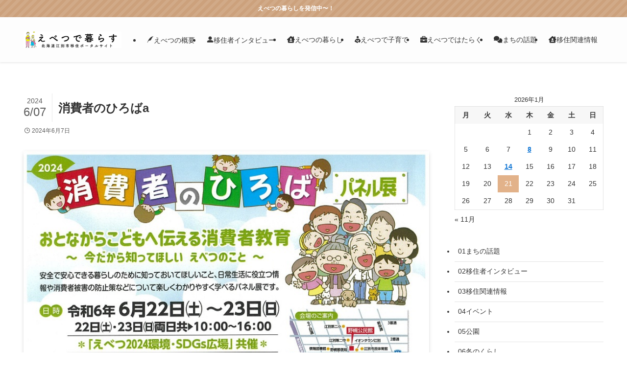

--- FILE ---
content_type: text/html; charset=UTF-8
request_url: https://ebetsu-sumikae.info/archives/8119/%E6%B6%88%E8%B2%BB%E8%80%85%E3%81%AE%E3%81%B2%E3%82%8D%E3%81%B0a
body_size: 14750
content:
<!DOCTYPE html>
<html dir="ltr" lang="ja" prefix="og: https://ogp.me/ns#" data-loaded="false" data-scrolled="false" data-spmenu="closed">

<head>
    <meta charset="utf-8">
    <meta name="format-detection" content="telephone=no">
    <meta http-equiv="X-UA-Compatible" content="IE=edge">
    <meta name="viewport" content="width=device-width, viewport-fit=cover">
    <title>消費者のひろばa | えべつで暮らす</title>

		<!-- All in One SEO 4.9.3 - aioseo.com -->
	<meta name="robots" content="max-image-preview:large" />
	<meta name="author" content="江別シティプロモート＆協力隊"/>
	<link rel="canonical" href="https://ebetsu-sumikae.info/archives/8119/%e6%b6%88%e8%b2%bb%e8%80%85%e3%81%ae%e3%81%b2%e3%82%8d%e3%81%b0a" />
	<meta name="generator" content="All in One SEO (AIOSEO) 4.9.3" />
		<meta property="og:locale" content="ja_JP" />
		<meta property="og:site_name" content="えべつで暮らす |" />
		<meta property="og:type" content="article" />
		<meta property="og:title" content="消費者のひろばa | えべつで暮らす" />
		<meta property="og:url" content="https://ebetsu-sumikae.info/archives/8119/%e6%b6%88%e8%b2%bb%e8%80%85%e3%81%ae%e3%81%b2%e3%82%8d%e3%81%b0a" />
		<meta property="article:published_time" content="2024-06-07T06:22:20+00:00" />
		<meta property="article:modified_time" content="2024-06-07T06:22:20+00:00" />
		<meta name="twitter:card" content="summary_large_image" />
		<meta name="twitter:title" content="消費者のひろばa | えべつで暮らす" />
		<script type="application/ld+json" class="aioseo-schema">
			{"@context":"https:\/\/schema.org","@graph":[{"@type":"BreadcrumbList","@id":"https:\/\/ebetsu-sumikae.info\/archives\/8119\/%e6%b6%88%e8%b2%bb%e8%80%85%e3%81%ae%e3%81%b2%e3%82%8d%e3%81%b0a#breadcrumblist","itemListElement":[{"@type":"ListItem","@id":"https:\/\/ebetsu-sumikae.info#listItem","position":1,"name":"\u30db\u30fc\u30e0","item":"https:\/\/ebetsu-sumikae.info","nextItem":{"@type":"ListItem","@id":"https:\/\/ebetsu-sumikae.info\/archives\/8119\/%e6%b6%88%e8%b2%bb%e8%80%85%e3%81%ae%e3%81%b2%e3%82%8d%e3%81%b0a#listItem","name":"\u6d88\u8cbb\u8005\u306e\u3072\u308d\u3070a"}},{"@type":"ListItem","@id":"https:\/\/ebetsu-sumikae.info\/archives\/8119\/%e6%b6%88%e8%b2%bb%e8%80%85%e3%81%ae%e3%81%b2%e3%82%8d%e3%81%b0a#listItem","position":2,"name":"\u6d88\u8cbb\u8005\u306e\u3072\u308d\u3070a","previousItem":{"@type":"ListItem","@id":"https:\/\/ebetsu-sumikae.info#listItem","name":"\u30db\u30fc\u30e0"}}]},{"@type":"ItemPage","@id":"https:\/\/ebetsu-sumikae.info\/archives\/8119\/%e6%b6%88%e8%b2%bb%e8%80%85%e3%81%ae%e3%81%b2%e3%82%8d%e3%81%b0a#itempage","url":"https:\/\/ebetsu-sumikae.info\/archives\/8119\/%e6%b6%88%e8%b2%bb%e8%80%85%e3%81%ae%e3%81%b2%e3%82%8d%e3%81%b0a","name":"\u6d88\u8cbb\u8005\u306e\u3072\u308d\u3070a | \u3048\u3079\u3064\u3067\u66ae\u3089\u3059","inLanguage":"ja","isPartOf":{"@id":"https:\/\/ebetsu-sumikae.info\/#website"},"breadcrumb":{"@id":"https:\/\/ebetsu-sumikae.info\/archives\/8119\/%e6%b6%88%e8%b2%bb%e8%80%85%e3%81%ae%e3%81%b2%e3%82%8d%e3%81%b0a#breadcrumblist"},"author":{"@id":"https:\/\/ebetsu-sumikae.info\/archives\/author\/admin#author"},"creator":{"@id":"https:\/\/ebetsu-sumikae.info\/archives\/author\/admin#author"},"datePublished":"2024-06-07T15:22:20+09:00","dateModified":"2024-06-07T15:22:20+09:00"},{"@type":"Organization","@id":"https:\/\/ebetsu-sumikae.info\/#organization","name":"\u3048\u3079\u3064\u3067\u66ae\u3089\u3059","url":"https:\/\/ebetsu-sumikae.info\/"},{"@type":"Person","@id":"https:\/\/ebetsu-sumikae.info\/archives\/author\/admin#author","url":"https:\/\/ebetsu-sumikae.info\/archives\/author\/admin","name":"\u6c5f\u5225\u30b7\u30c6\u30a3\u30d7\u30ed\u30e2\u30fc\u30c8\uff06\u5354\u529b\u968a","image":{"@type":"ImageObject","@id":"https:\/\/ebetsu-sumikae.info\/archives\/8119\/%e6%b6%88%e8%b2%bb%e8%80%85%e3%81%ae%e3%81%b2%e3%82%8d%e3%81%b0a#authorImage","url":"https:\/\/ebetsu-sumikae.info\/wp-content\/uploads\/2022\/11\/647B837D-37C2-4BC7-A049-40351E51B95F-150x150.png","width":96,"height":96,"caption":"\u6c5f\u5225\u30b7\u30c6\u30a3\u30d7\u30ed\u30e2\u30fc\u30c8\uff06\u5354\u529b\u968a"}},{"@type":"WebSite","@id":"https:\/\/ebetsu-sumikae.info\/#website","url":"https:\/\/ebetsu-sumikae.info\/","name":"Let\u2018s SUMIKAE","inLanguage":"ja","publisher":{"@id":"https:\/\/ebetsu-sumikae.info\/#organization"}}]}
		</script>
		<!-- All in One SEO -->

<link rel='dns-prefetch' href='//cdn.jsdelivr.net' />
<link rel='dns-prefetch' href='//www.googletagmanager.com' />
<link rel="alternate" type="application/rss+xml" title="えべつで暮らす &raquo; フィード" href="https://ebetsu-sumikae.info/feed" />
<link rel="alternate" type="application/rss+xml" title="えべつで暮らす &raquo; コメントフィード" href="https://ebetsu-sumikae.info/comments/feed" />
<link rel='stylesheet' id='sbi_styles-css' href='https://ebetsu-sumikae.info/wp-content/plugins/instagram-feed/css/sbi-styles.min.css?ver=6.6.1' type='text/css' media='all' />
<link rel='stylesheet' id='font-awesome-all-css' href='https://ebetsu-sumikae.info/wp-content/themes/swell/assets/font-awesome/v6/css/all.min.css?ver=2.12.0' type='text/css' media='all' />
<link rel='stylesheet' id='wp-block-library-css' href='https://ebetsu-sumikae.info/wp-includes/css/dist/block-library/style.min.css?ver=6.6.4' type='text/css' media='all' />
<link rel='stylesheet' id='swell-icons-css' href='https://ebetsu-sumikae.info/wp-content/themes/swell/build/css/swell-icons.css?ver=2.12.0' type='text/css' media='all' />
<link rel='stylesheet' id='main_style-css' href='https://ebetsu-sumikae.info/wp-content/themes/swell/build/css/main.css?ver=2.12.0' type='text/css' media='all' />
<link rel='stylesheet' id='swell_blocks-css' href='https://ebetsu-sumikae.info/wp-content/themes/swell/build/css/blocks.css?ver=2.12.0' type='text/css' media='all' />
<style id='swell_custom-inline-css' type='text/css'>
:root{--swl-fz--content:4vw;--swl-font_family:"Helvetica Neue", Arial, "Hiragino Kaku Gothic ProN", "Hiragino Sans", Meiryo, sans-serif;--swl-font_weight:400;--color_main:#e2b28a;--color_text:#333;--color_link:#1176d4;--color_htag:#e2b28a;--color_bg:#ffffff;--color_gradient1:#d8ffff;--color_gradient2:#87e7ff;--color_main_thin:rgba(255, 223, 173, 0.05 );--color_main_dark:rgba(170, 134, 104, 1 );--color_list_check:#e2b28a;--color_list_num:#e2b28a;--color_list_good:#86dd7b;--color_list_triangle:#f4e03a;--color_list_bad:#f36060;--color_faq_q:#d55656;--color_faq_a:#6599b7;--color_icon_good:#3cd250;--color_icon_good_bg:#ecffe9;--color_icon_bad:#4b73eb;--color_icon_bad_bg:#eafaff;--color_icon_info:#f578b4;--color_icon_info_bg:#fff0fa;--color_icon_announce:#ffa537;--color_icon_announce_bg:#fff5f0;--color_icon_pen:#7a7a7a;--color_icon_pen_bg:#f7f7f7;--color_icon_book:#787364;--color_icon_book_bg:#f8f6ef;--color_icon_point:#ffa639;--color_icon_check:#86d67c;--color_icon_batsu:#f36060;--color_icon_hatena:#5295cc;--color_icon_caution:#f7da38;--color_icon_memo:#84878a;--color_deep01:#e44141;--color_deep02:#3d79d5;--color_deep03:#63a84d;--color_deep04:#f09f4d;--color_pale01:#fff2f0;--color_pale02:#f3f8fd;--color_pale03:#f1f9ee;--color_pale04:#fdf9ee;--color_mark_blue:#b7e3ff;--color_mark_green:#bdf9c3;--color_mark_yellow:#fcf69f;--color_mark_orange:#ffddbc;--border01:solid 1px var(--color_main);--border02:double 4px var(--color_main);--border03:dashed 2px var(--color_border);--border04:solid 4px var(--color_gray);--card_posts_thumb_ratio:56.25%;--list_posts_thumb_ratio:61.805%;--big_posts_thumb_ratio:56.25%;--thumb_posts_thumb_ratio:61.805%;--blogcard_thumb_ratio:56.25%;--color_header_bg:#fdfdfd;--color_header_text:#333;--color_footer_bg:#fdfdfd;--color_footer_text:#333;--container_size:1200px;--article_size:900px;--logo_size_sp:60px;--logo_size_pc:80px;--logo_size_pcfix:48px;}.swl-cell-bg[data-icon="doubleCircle"]{--cell-icon-color:#ffc977}.swl-cell-bg[data-icon="circle"]{--cell-icon-color:#94e29c}.swl-cell-bg[data-icon="triangle"]{--cell-icon-color:#eeda2f}.swl-cell-bg[data-icon="close"]{--cell-icon-color:#ec9191}.swl-cell-bg[data-icon="hatena"]{--cell-icon-color:#93c9da}.swl-cell-bg[data-icon="check"]{--cell-icon-color:#94e29c}.swl-cell-bg[data-icon="line"]{--cell-icon-color:#9b9b9b}.cap_box[data-colset="col1"]{--capbox-color:#f59b5f;--capbox-color--bg:#fff8eb}.cap_box[data-colset="col2"]{--capbox-color:#5fb9f5;--capbox-color--bg:#edf5ff}.cap_box[data-colset="col3"]{--capbox-color:#2fcd90;--capbox-color--bg:#eafaf2}.red_{--the-btn-color:#f74a4a;--the-btn-color2:#ffbc49;--the-solid-shadow: rgba(185, 56, 56, 1 )}.blue_{--the-btn-color:#338df4;--the-btn-color2:#35eaff;--the-solid-shadow: rgba(38, 106, 183, 1 )}.green_{--the-btn-color:#62d847;--the-btn-color2:#7bf7bd;--the-solid-shadow: rgba(74, 162, 53, 1 )}.is-style-btn_normal{--the-btn-radius:80px}.is-style-btn_solid{--the-btn-radius:80px}.is-style-btn_shiny{--the-btn-radius:80px}.is-style-btn_line{--the-btn-radius:80px}.post_content blockquote{padding:1.5em 2em 1.5em 3em}.post_content blockquote::before{content:"";display:block;width:5px;height:calc(100% - 3em);top:1.5em;left:1.5em;border-left:solid 1px rgba(180,180,180,.75);border-right:solid 1px rgba(180,180,180,.75);}.mark_blue{background:-webkit-linear-gradient(transparent 64%,var(--color_mark_blue) 0%);background:linear-gradient(transparent 64%,var(--color_mark_blue) 0%)}.mark_green{background:-webkit-linear-gradient(transparent 64%,var(--color_mark_green) 0%);background:linear-gradient(transparent 64%,var(--color_mark_green) 0%)}.mark_yellow{background:-webkit-linear-gradient(transparent 64%,var(--color_mark_yellow) 0%);background:linear-gradient(transparent 64%,var(--color_mark_yellow) 0%)}.mark_orange{background:-webkit-linear-gradient(transparent 64%,var(--color_mark_orange) 0%);background:linear-gradient(transparent 64%,var(--color_mark_orange) 0%)}[class*="is-style-icon_"]{color:#333;border-width:0}[class*="is-style-big_icon_"]{border-width:2px;border-style:solid}[data-col="gray"] .c-balloon__text{background:#f7f7f7;border-color:#ccc}[data-col="gray"] .c-balloon__before{border-right-color:#f7f7f7}[data-col="green"] .c-balloon__text{background:#d1f8c2;border-color:#9ddd93}[data-col="green"] .c-balloon__before{border-right-color:#d1f8c2}[data-col="blue"] .c-balloon__text{background:#e2f6ff;border-color:#93d2f0}[data-col="blue"] .c-balloon__before{border-right-color:#e2f6ff}[data-col="red"] .c-balloon__text{background:#ffebeb;border-color:#f48789}[data-col="red"] .c-balloon__before{border-right-color:#ffebeb}[data-col="yellow"] .c-balloon__text{background:#f9f7d2;border-color:#fbe593}[data-col="yellow"] .c-balloon__before{border-right-color:#f9f7d2}.-type-list2 .p-postList__body::after,.-type-big .p-postList__body::after{content: "READ MORE »";}.c-postThumb__cat{background-color:#e2b28a;color:#fff;background-image: repeating-linear-gradient(-45deg,rgba(255,255,255,.1),rgba(255,255,255,.1) 6px,transparent 6px,transparent 12px)}.post_content h2:where(:not([class^="swell-block-"]):not(.faq_q):not(.p-postList__title)){background:var(--color_htag);padding:.75em 1em;color:#fff}.post_content h2:where(:not([class^="swell-block-"]):not(.faq_q):not(.p-postList__title))::before{position:absolute;display:block;pointer-events:none;content:"";top:-4px;left:0;width:100%;height:calc(100% + 4px);box-sizing:content-box;border-top:solid 2px var(--color_htag);border-bottom:solid 2px var(--color_htag)}.post_content h3:where(:not([class^="swell-block-"]):not(.faq_q):not(.p-postList__title)){padding:0 .5em .5em}.post_content h3:where(:not([class^="swell-block-"]):not(.faq_q):not(.p-postList__title))::before{content:"";width:100%;height:2px;background: repeating-linear-gradient(90deg, var(--color_htag) 0%, var(--color_htag) 29.3%, rgba(150,150,150,.2) 29.3%, rgba(150,150,150,.2) 100%)}.post_content h4:where(:not([class^="swell-block-"]):not(.faq_q):not(.p-postList__title))::before{content:"\e923";display:inline-block;font-family:"icomoon";margin-right:.5em;color:var(--color_htag)}.l-header{box-shadow: 0 1px 4px rgba(0,0,0,.12)}.l-header__menuBtn{order:3}.l-header__customBtn{order:1}.c-gnav a::after{background:var(--color_main);width:100%;height:2px;transform:scaleX(0)}.p-spHeadMenu .menu-item.-current{border-bottom-color:var(--color_main)}.c-gnav > li:hover > a::after,.c-gnav > .-current > a::after{transform: scaleX(1)}.c-gnav .sub-menu{color:#333;background:#fff}.l-fixHeader::before{opacity:1}.c-infoBar{color:#fff;background-color:#cca17c}.c-infoBar__text{font-size:3vw}.c-infoBar__btn{background-color:var(--color_main) !important}#pagetop{border-radius:50%}#before_footer_widget{margin-bottom:0}.c-widget__title.-spmenu{padding:.5em .75em;border-radius:var(--swl-radius--2, 0px);background:var(--color_main);color:#fff;}.c-widget__title.-footer{padding:.5em}.c-widget__title.-footer::before{content:"";bottom:0;left:0;width:40%;z-index:1;background:var(--color_main)}.c-widget__title.-footer::after{content:"";bottom:0;left:0;width:100%;background:var(--color_border)}.p-spMenu{color:#333}.p-spMenu__inner::before{background:#fdfdfd;opacity:1}.p-spMenu__overlay{background:#000;opacity:0.6}[class*="page-numbers"]{color:#fff;background-color:#dedede}a{text-decoration: none}.l-topTitleArea.c-filterLayer::before{background-color:#000;opacity:0.2;content:""}@media screen and (min-width: 960px){:root{}}@media screen and (max-width: 959px){:root{}.l-header__logo{order:2;text-align:center}}@media screen and (min-width: 600px){:root{--swl-fz--content:16px;}.c-infoBar__text{font-size:12px}}@media screen and (max-width: 599px){:root{}}@media (min-width: 1108px) {.alignwide{left:-100px;width:calc(100% + 200px);}}@media (max-width: 1108px) {.-sidebar-off .swell-block-fullWide__inner.l-container .alignwide{left:0px;width:100%;}}.l-fixHeader .l-fixHeader__gnav{order:0}[data-scrolled=true] .l-fixHeader[data-ready]{opacity:1;-webkit-transform:translateY(0)!important;transform:translateY(0)!important;visibility:visible}.-body-solid .l-fixHeader{box-shadow:0 2px 4px var(--swl-color_shadow)}.l-fixHeader__inner{align-items:stretch;color:var(--color_header_text);display:flex;padding-bottom:0;padding-top:0;position:relative;z-index:1}.l-fixHeader__logo{align-items:center;display:flex;line-height:1;margin-right:24px;order:0;padding:16px 0}.c-infoBar{overflow:hidden;position:relative;width:100%}.c-infoBar.-bg-stripe:before{background-image:repeating-linear-gradient(-45deg,#fff 0 6px,transparent 6px 12px);content:"";display:block;opacity:.1}.c-infoBar__link{text-decoration:none;z-index:0}.c-infoBar__link,.c-infoBar__text{color:inherit;display:block;position:relative}.c-infoBar__text{font-weight:700;padding:8px 0;z-index:1}.c-infoBar__text.-flow-on{-webkit-animation:flowing_text 12s linear infinite;animation:flowing_text 12s linear infinite;-webkit-animation-duration:12s;animation-duration:12s;text-align:left;-webkit-transform:translateX(100%);transform:translateX(100%);white-space:nowrap}.c-infoBar__text.-flow-off{align-items:center;display:flex;flex-wrap:wrap;justify-content:center;text-align:center}.c-infoBar__btn{border-radius:40px;box-shadow:0 2px 4px var(--swl-color_shadow);color:#fff;display:block;font-size:.95em;line-height:2;margin-left:1em;min-width:1em;padding:0 1em;text-decoration:none;width:auto}@media (min-width:960px){.c-infoBar__text.-flow-on{-webkit-animation-duration:20s;animation-duration:20s}}@media (min-width:1200px){.c-infoBar__text.-flow-on{-webkit-animation-duration:24s;animation-duration:24s}}@media (min-width:1600px){.c-infoBar__text.-flow-on{-webkit-animation-duration:30s;animation-duration:30s}}.is-style-btn_normal a,.is-style-btn_shiny a{box-shadow:var(--swl-btn_shadow)}.c-shareBtns__btn,.is-style-balloon>.c-tabList .c-tabList__button,.p-snsCta,[class*=page-numbers]{box-shadow:var(--swl-box_shadow)}.p-articleThumb__img,.p-articleThumb__youtube{box-shadow:var(--swl-img_shadow)}.p-pickupBanners__item .c-bannerLink,.p-postList__thumb{box-shadow:0 2px 8px rgba(0,0,0,.1),0 4px 4px -4px rgba(0,0,0,.1)}.p-postList.-w-ranking li:before{background-image:repeating-linear-gradient(-45deg,hsla(0,0%,100%,.1),hsla(0,0%,100%,.1) 6px,transparent 0,transparent 12px);box-shadow:1px 1px 4px rgba(0,0,0,.2)}.p-spHeadMenu{text-align:center}.p-spHeadMenu .sub-menu{display:none}.p-spHeadMenu .menu-item{-webkit-backface-visibility:hidden;backface-visibility:hidden;border-bottom:2px solid transparent;flex-shrink:0;font-size:12px;height:36px;padding:0;width:auto}.p-spHeadMenu .menu-item.-current{border-bottom-color:currentcolor}.p-spHeadMenu a{display:block;line-height:36px;padding:0 12px;text-decoration:none}.l-header__spNav.swiper:not(.swiper-initialized) .p-spHeadMenu{visibility:hidden}.l-header__spNav a{color:var(--color_header_text)}.l-header__spNav[data-loop="0"] .p-spHeadMenu{display:flex;overflow-x:auto}.l-header__spNav[data-loop="0"] .menu-item:first-child{margin-left:auto}.l-header__spNav[data-loop="0"] .menu-item:last-child{margin-right:auto}@media (min-width:960px){.l-header__spNav{display:none}}@media (min-width:960px){.-series .l-header__inner{align-items:stretch;display:flex}.-series .l-header__logo{align-items:center;display:flex;flex-wrap:wrap;margin-right:24px;padding:16px 0}.-series .l-header__logo .c-catchphrase{font-size:13px;padding:4px 0}.-series .c-headLogo{margin-right:16px}.-series-right .l-header__inner{justify-content:space-between}.-series-right .c-gnavWrap{margin-left:auto}.-series-right .w-header{margin-left:12px}.-series-left .w-header{margin-left:auto}}@media (min-width:960px) and (min-width:600px){.-series .c-headLogo{max-width:400px}}.c-submenuToggleBtn:after{content:"";height:100%;left:0;position:absolute;top:0;width:100%;z-index:0}.c-submenuToggleBtn{cursor:pointer;display:block;height:2em;line-height:2;position:absolute;right:8px;text-align:center;top:50%;-webkit-transform:translateY(-50%);transform:translateY(-50%);width:2em;z-index:1}.c-submenuToggleBtn:before{content:"\e910";display:inline-block;font-family:icomoon;font-size:14px;transition:-webkit-transform .25s;transition:transform .25s;transition:transform .25s,-webkit-transform .25s}.c-submenuToggleBtn:after{border:1px solid;opacity:.15;transition:background-color .25s}.c-submenuToggleBtn.is-opened:before{-webkit-transform:rotate(-180deg);transform:rotate(-180deg)}.widget_categories>ul>.cat-item>a,.wp-block-categories-list>li>a{padding-left:1.75em}.c-listMenu a{padding:.75em .5em;position:relative}.c-gnav .sub-menu a:not(:last-child),.c-listMenu a:not(:last-child){padding-right:40px}.c-gnav .sub-menu .sub-menu{box-shadow:none}.c-gnav .sub-menu .sub-menu,.c-listMenu .children,.c-listMenu .sub-menu{height:0;margin:0;opacity:0;overflow:hidden;position:relative;transition:.25s}.c-gnav .sub-menu .sub-menu.is-opened,.c-listMenu .children.is-opened,.c-listMenu .sub-menu.is-opened{height:auto;opacity:1;visibility:visible}.c-gnav .sub-menu .sub-menu a,.c-listMenu .children a,.c-listMenu .sub-menu a{font-size:.9em;padding-left:1.5em}.c-gnav .sub-menu .sub-menu ul a,.c-listMenu .children ul a,.c-listMenu .sub-menu ul a{padding-left:2.25em}@media (min-width:600px){.c-submenuToggleBtn{height:28px;line-height:28px;transition:background-color .25s;width:28px}}@media (min-width:960px){.c-submenuToggleBtn:hover:after{background-color:currentcolor}}:root{--color_content_bg:var(--color_bg);}.c-widget__title.-side{padding:.5em}.c-widget__title.-side::before{content:"";bottom:0;left:0;width:40%;z-index:1;background:var(--color_main)}.c-widget__title.-side::after{content:"";bottom:0;left:0;width:100%;background:var(--color_border)}.c-shareBtns__btn:not(:hover){background:none}.-fix .c-shareBtns__btn:not(:hover){background:#fff}.c-shareBtns__btn:not(:hover) .c-shareBtns__icon{color:inherit}.c-shareBtns__list{padding: 8px 0;border-top: solid 1px var(--color_border);border-bottom: solid 1px var(--color_border)}.c-shareBtns__item:not(:last-child){margin-right:8px}.c-shareBtns__btn{padding:8px 0;transition:background-color .25s;box-shadow:none!important}@media screen and (min-width: 960px){:root{}}@media screen and (max-width: 959px){:root{}}@media screen and (min-width: 600px){:root{}}@media screen and (max-width: 599px){:root{}}.swell-block-fullWide__inner.l-container{--swl-fw_inner_pad:var(--swl-pad_container,0px)}@media (min-width:960px){.-sidebar-on .l-content .alignfull,.-sidebar-on .l-content .alignwide{left:-16px;width:calc(100% + 32px)}.swell-block-fullWide__inner.l-article{--swl-fw_inner_pad:var(--swl-pad_post_content,0px)}.-sidebar-on .swell-block-fullWide__inner .alignwide{left:0;width:100%}.-sidebar-on .swell-block-fullWide__inner .alignfull{left:calc(0px - var(--swl-fw_inner_pad, 0))!important;margin-left:0!important;margin-right:0!important;width:calc(100% + var(--swl-fw_inner_pad, 0)*2)!important}}.p-relatedPosts .p-postList__item{margin-bottom:1.5em}.p-relatedPosts .p-postList__times,.p-relatedPosts .p-postList__times>:last-child{margin-right:0}@media (min-width:600px){.p-relatedPosts .p-postList__item{width:33.33333%}}@media screen and (min-width:600px) and (max-width:1239px){.p-relatedPosts .p-postList__item:nth-child(7),.p-relatedPosts .p-postList__item:nth-child(8){display:none}}@media screen and (min-width:1240px){.p-relatedPosts .p-postList__item{width:25%}}.-index-off .p-toc,.swell-toc-placeholder:empty{display:none}.p-toc.-modal{height:100%;margin:0;overflow-y:auto;padding:0}#main_content .p-toc{border-radius:var(--swl-radius--2,0);margin:4em auto;max-width:800px}#sidebar .p-toc{margin-top:-.5em}.p-toc .__pn:before{content:none!important;counter-increment:none}.p-toc .__prev{margin:0 0 1em}.p-toc .__next{margin:1em 0 0}.p-toc.is-omitted:not([data-omit=ct]) [data-level="2"] .p-toc__childList{height:0;margin-bottom:-.5em;visibility:hidden}.p-toc.is-omitted:not([data-omit=nest]){position:relative}.p-toc.is-omitted:not([data-omit=nest]):before{background:linear-gradient(hsla(0,0%,100%,0),var(--color_bg));bottom:5em;content:"";height:4em;left:0;opacity:.75;pointer-events:none;position:absolute;width:100%;z-index:1}.p-toc.is-omitted:not([data-omit=nest]):after{background:var(--color_bg);bottom:0;content:"";height:5em;left:0;opacity:.75;position:absolute;width:100%;z-index:1}.p-toc.is-omitted:not([data-omit=nest]) .__next,.p-toc.is-omitted:not([data-omit=nest]) [data-omit="1"]{display:none}.p-toc .p-toc__expandBtn{background-color:#f7f7f7;border:rgba(0,0,0,.2);border-radius:5em;box-shadow:0 0 0 1px #bbb;color:#333;display:block;font-size:14px;line-height:1.5;margin:.75em auto 0;min-width:6em;padding:.5em 1em;position:relative;transition:box-shadow .25s;z-index:2}.p-toc[data-omit=nest] .p-toc__expandBtn{display:inline-block;font-size:13px;margin:0 0 0 1.25em;padding:.5em .75em}.p-toc:not([data-omit=nest]) .p-toc__expandBtn:after,.p-toc:not([data-omit=nest]) .p-toc__expandBtn:before{border-top-color:inherit;border-top-style:dotted;border-top-width:3px;content:"";display:block;height:1px;position:absolute;top:calc(50% - 1px);transition:border-color .25s;width:100%;width:22px}.p-toc:not([data-omit=nest]) .p-toc__expandBtn:before{right:calc(100% + 1em)}.p-toc:not([data-omit=nest]) .p-toc__expandBtn:after{left:calc(100% + 1em)}.p-toc.is-expanded .p-toc__expandBtn{border-color:transparent}.p-toc__ttl{display:block;font-size:1.2em;line-height:1;position:relative;text-align:center}.p-toc__ttl:before{content:"\e918";display:inline-block;font-family:icomoon;margin-right:.5em;padding-bottom:2px;vertical-align:middle}#index_modal .p-toc__ttl{margin-bottom:.5em}.p-toc__list li{line-height:1.6}.p-toc__list>li+li{margin-top:.5em}.p-toc__list .p-toc__childList{padding-left:.5em}.p-toc__list [data-level="3"]{font-size:.9em}.p-toc__list .mininote{display:none}.post_content .p-toc__list{padding-left:0}#sidebar .p-toc__list{margin-bottom:0}#sidebar .p-toc__list .p-toc__childList{padding-left:0}.p-toc__link{color:inherit;font-size:inherit;text-decoration:none}.p-toc__link:hover{opacity:.8}.p-toc.-double{background:var(--color_gray);background:linear-gradient(-45deg,transparent 25%,var(--color_gray) 25%,var(--color_gray) 50%,transparent 50%,transparent 75%,var(--color_gray) 75%,var(--color_gray));background-clip:padding-box;background-size:4px 4px;border-bottom:4px double var(--color_border);border-top:4px double var(--color_border);padding:1.5em 1em 1em}.p-toc.-double .p-toc__ttl{margin-bottom:.75em}@media (min-width:960px){#main_content .p-toc{width:92%}}@media (hover:hover){.p-toc .p-toc__expandBtn:hover{border-color:transparent;box-shadow:0 0 0 2px currentcolor}}@media (min-width:600px){.p-toc.-double{padding:2em}}.p-pnLinks{align-items:stretch;display:flex;justify-content:space-between;margin:2em 0}.p-pnLinks__item{font-size:3vw;position:relative;width:49%}.p-pnLinks__item:before{content:"";display:block;height:.5em;pointer-events:none;position:absolute;top:50%;width:.5em;z-index:1}.p-pnLinks__item.-prev:before{border-bottom:1px solid;border-left:1px solid;left:.35em;-webkit-transform:rotate(45deg) translateY(-50%);transform:rotate(45deg) translateY(-50%)}.p-pnLinks__item.-prev .p-pnLinks__thumb{margin-right:8px}.p-pnLinks__item.-next .p-pnLinks__link{justify-content:flex-end}.p-pnLinks__item.-next:before{border-bottom:1px solid;border-right:1px solid;right:.35em;-webkit-transform:rotate(-45deg) translateY(-50%);transform:rotate(-45deg) translateY(-50%)}.p-pnLinks__item.-next .p-pnLinks__thumb{margin-left:8px;order:2}.p-pnLinks__item.-next:first-child{margin-left:auto}.p-pnLinks__link{align-items:center;border-radius:var(--swl-radius--2,0);color:inherit;display:flex;height:100%;line-height:1.4;min-height:4em;padding:.6em 1em .5em;position:relative;text-decoration:none;transition:box-shadow .25s;width:100%}.p-pnLinks__thumb{border-radius:var(--swl-radius--4,0);height:32px;-o-object-fit:cover;object-fit:cover;width:48px}.p-pnLinks .-prev .p-pnLinks__link{border-left:1.25em solid var(--color_main)}.p-pnLinks .-prev:before{color:#fff}.p-pnLinks .-next .p-pnLinks__link{border-right:1.25em solid var(--color_main)}.p-pnLinks .-next:before{color:#fff}@media not all and (min-width:960px){.p-pnLinks.-thumb-on{display:block}.p-pnLinks.-thumb-on .p-pnLinks__item{width:100%}}@media (min-width:600px){.p-pnLinks__item{font-size:13px}.p-pnLinks__thumb{height:48px;width:72px}.p-pnLinks__title{transition:-webkit-transform .25s;transition:transform .25s;transition:transform .25s,-webkit-transform .25s}.-prev>.p-pnLinks__link:hover .p-pnLinks__title{-webkit-transform:translateX(4px);transform:translateX(4px)}.-next>.p-pnLinks__link:hover .p-pnLinks__title{-webkit-transform:translateX(-4px);transform:translateX(-4px)}.p-pnLinks .-prev .p-pnLinks__link:hover{box-shadow:1px 1px 2px var(--swl-color_shadow)}.p-pnLinks .-next .p-pnLinks__link:hover{box-shadow:-1px 1px 2px var(--swl-color_shadow)}}
</style>
<link rel='stylesheet' id='swell-parts/footer-css' href='https://ebetsu-sumikae.info/wp-content/themes/swell/build/css/modules/parts/footer.css?ver=2.12.0' type='text/css' media='all' />
<link rel='stylesheet' id='swell-page/single-css' href='https://ebetsu-sumikae.info/wp-content/themes/swell/build/css/modules/page/single.css?ver=2.12.0' type='text/css' media='all' />
<link rel='stylesheet' id='aioseo/css/src/vue/standalone/blocks/table-of-contents/global.scss-css' href='https://ebetsu-sumikae.info/wp-content/plugins/all-in-one-seo-pack/dist/Lite/assets/css/table-of-contents/global.e90f6d47.css?ver=4.9.3' type='text/css' media='all' />
<style id='classic-theme-styles-inline-css' type='text/css'>
/*! This file is auto-generated */
.wp-block-button__link{color:#fff;background-color:#32373c;border-radius:9999px;box-shadow:none;text-decoration:none;padding:calc(.667em + 2px) calc(1.333em + 2px);font-size:1.125em}.wp-block-file__button{background:#32373c;color:#fff;text-decoration:none}
</style>
<style id='global-styles-inline-css' type='text/css'>
:root{--wp--preset--aspect-ratio--square: 1;--wp--preset--aspect-ratio--4-3: 4/3;--wp--preset--aspect-ratio--3-4: 3/4;--wp--preset--aspect-ratio--3-2: 3/2;--wp--preset--aspect-ratio--2-3: 2/3;--wp--preset--aspect-ratio--16-9: 16/9;--wp--preset--aspect-ratio--9-16: 9/16;--wp--preset--color--black: #000;--wp--preset--color--cyan-bluish-gray: #abb8c3;--wp--preset--color--white: #fff;--wp--preset--color--pale-pink: #f78da7;--wp--preset--color--vivid-red: #cf2e2e;--wp--preset--color--luminous-vivid-orange: #ff6900;--wp--preset--color--luminous-vivid-amber: #fcb900;--wp--preset--color--light-green-cyan: #7bdcb5;--wp--preset--color--vivid-green-cyan: #00d084;--wp--preset--color--pale-cyan-blue: #8ed1fc;--wp--preset--color--vivid-cyan-blue: #0693e3;--wp--preset--color--vivid-purple: #9b51e0;--wp--preset--color--swl-main: var(--color_main);--wp--preset--color--swl-main-thin: var(--color_main_thin);--wp--preset--color--swl-gray: var(--color_gray);--wp--preset--color--swl-deep-01: var(--color_deep01);--wp--preset--color--swl-deep-02: var(--color_deep02);--wp--preset--color--swl-deep-03: var(--color_deep03);--wp--preset--color--swl-deep-04: var(--color_deep04);--wp--preset--color--swl-pale-01: var(--color_pale01);--wp--preset--color--swl-pale-02: var(--color_pale02);--wp--preset--color--swl-pale-03: var(--color_pale03);--wp--preset--color--swl-pale-04: var(--color_pale04);--wp--preset--gradient--vivid-cyan-blue-to-vivid-purple: linear-gradient(135deg,rgba(6,147,227,1) 0%,rgb(155,81,224) 100%);--wp--preset--gradient--light-green-cyan-to-vivid-green-cyan: linear-gradient(135deg,rgb(122,220,180) 0%,rgb(0,208,130) 100%);--wp--preset--gradient--luminous-vivid-amber-to-luminous-vivid-orange: linear-gradient(135deg,rgba(252,185,0,1) 0%,rgba(255,105,0,1) 100%);--wp--preset--gradient--luminous-vivid-orange-to-vivid-red: linear-gradient(135deg,rgba(255,105,0,1) 0%,rgb(207,46,46) 100%);--wp--preset--gradient--very-light-gray-to-cyan-bluish-gray: linear-gradient(135deg,rgb(238,238,238) 0%,rgb(169,184,195) 100%);--wp--preset--gradient--cool-to-warm-spectrum: linear-gradient(135deg,rgb(74,234,220) 0%,rgb(151,120,209) 20%,rgb(207,42,186) 40%,rgb(238,44,130) 60%,rgb(251,105,98) 80%,rgb(254,248,76) 100%);--wp--preset--gradient--blush-light-purple: linear-gradient(135deg,rgb(255,206,236) 0%,rgb(152,150,240) 100%);--wp--preset--gradient--blush-bordeaux: linear-gradient(135deg,rgb(254,205,165) 0%,rgb(254,45,45) 50%,rgb(107,0,62) 100%);--wp--preset--gradient--luminous-dusk: linear-gradient(135deg,rgb(255,203,112) 0%,rgb(199,81,192) 50%,rgb(65,88,208) 100%);--wp--preset--gradient--pale-ocean: linear-gradient(135deg,rgb(255,245,203) 0%,rgb(182,227,212) 50%,rgb(51,167,181) 100%);--wp--preset--gradient--electric-grass: linear-gradient(135deg,rgb(202,248,128) 0%,rgb(113,206,126) 100%);--wp--preset--gradient--midnight: linear-gradient(135deg,rgb(2,3,129) 0%,rgb(40,116,252) 100%);--wp--preset--font-size--small: 0.9em;--wp--preset--font-size--medium: 1.1em;--wp--preset--font-size--large: 1.25em;--wp--preset--font-size--x-large: 42px;--wp--preset--font-size--xs: 0.75em;--wp--preset--font-size--huge: 1.6em;--wp--preset--spacing--20: 0.44rem;--wp--preset--spacing--30: 0.67rem;--wp--preset--spacing--40: 1rem;--wp--preset--spacing--50: 1.5rem;--wp--preset--spacing--60: 2.25rem;--wp--preset--spacing--70: 3.38rem;--wp--preset--spacing--80: 5.06rem;--wp--preset--shadow--natural: 6px 6px 9px rgba(0, 0, 0, 0.2);--wp--preset--shadow--deep: 12px 12px 50px rgba(0, 0, 0, 0.4);--wp--preset--shadow--sharp: 6px 6px 0px rgba(0, 0, 0, 0.2);--wp--preset--shadow--outlined: 6px 6px 0px -3px rgba(255, 255, 255, 1), 6px 6px rgba(0, 0, 0, 1);--wp--preset--shadow--crisp: 6px 6px 0px rgba(0, 0, 0, 1);}:where(.is-layout-flex){gap: 0.5em;}:where(.is-layout-grid){gap: 0.5em;}body .is-layout-flex{display: flex;}.is-layout-flex{flex-wrap: wrap;align-items: center;}.is-layout-flex > :is(*, div){margin: 0;}body .is-layout-grid{display: grid;}.is-layout-grid > :is(*, div){margin: 0;}:where(.wp-block-columns.is-layout-flex){gap: 2em;}:where(.wp-block-columns.is-layout-grid){gap: 2em;}:where(.wp-block-post-template.is-layout-flex){gap: 1.25em;}:where(.wp-block-post-template.is-layout-grid){gap: 1.25em;}.has-black-color{color: var(--wp--preset--color--black) !important;}.has-cyan-bluish-gray-color{color: var(--wp--preset--color--cyan-bluish-gray) !important;}.has-white-color{color: var(--wp--preset--color--white) !important;}.has-pale-pink-color{color: var(--wp--preset--color--pale-pink) !important;}.has-vivid-red-color{color: var(--wp--preset--color--vivid-red) !important;}.has-luminous-vivid-orange-color{color: var(--wp--preset--color--luminous-vivid-orange) !important;}.has-luminous-vivid-amber-color{color: var(--wp--preset--color--luminous-vivid-amber) !important;}.has-light-green-cyan-color{color: var(--wp--preset--color--light-green-cyan) !important;}.has-vivid-green-cyan-color{color: var(--wp--preset--color--vivid-green-cyan) !important;}.has-pale-cyan-blue-color{color: var(--wp--preset--color--pale-cyan-blue) !important;}.has-vivid-cyan-blue-color{color: var(--wp--preset--color--vivid-cyan-blue) !important;}.has-vivid-purple-color{color: var(--wp--preset--color--vivid-purple) !important;}.has-black-background-color{background-color: var(--wp--preset--color--black) !important;}.has-cyan-bluish-gray-background-color{background-color: var(--wp--preset--color--cyan-bluish-gray) !important;}.has-white-background-color{background-color: var(--wp--preset--color--white) !important;}.has-pale-pink-background-color{background-color: var(--wp--preset--color--pale-pink) !important;}.has-vivid-red-background-color{background-color: var(--wp--preset--color--vivid-red) !important;}.has-luminous-vivid-orange-background-color{background-color: var(--wp--preset--color--luminous-vivid-orange) !important;}.has-luminous-vivid-amber-background-color{background-color: var(--wp--preset--color--luminous-vivid-amber) !important;}.has-light-green-cyan-background-color{background-color: var(--wp--preset--color--light-green-cyan) !important;}.has-vivid-green-cyan-background-color{background-color: var(--wp--preset--color--vivid-green-cyan) !important;}.has-pale-cyan-blue-background-color{background-color: var(--wp--preset--color--pale-cyan-blue) !important;}.has-vivid-cyan-blue-background-color{background-color: var(--wp--preset--color--vivid-cyan-blue) !important;}.has-vivid-purple-background-color{background-color: var(--wp--preset--color--vivid-purple) !important;}.has-black-border-color{border-color: var(--wp--preset--color--black) !important;}.has-cyan-bluish-gray-border-color{border-color: var(--wp--preset--color--cyan-bluish-gray) !important;}.has-white-border-color{border-color: var(--wp--preset--color--white) !important;}.has-pale-pink-border-color{border-color: var(--wp--preset--color--pale-pink) !important;}.has-vivid-red-border-color{border-color: var(--wp--preset--color--vivid-red) !important;}.has-luminous-vivid-orange-border-color{border-color: var(--wp--preset--color--luminous-vivid-orange) !important;}.has-luminous-vivid-amber-border-color{border-color: var(--wp--preset--color--luminous-vivid-amber) !important;}.has-light-green-cyan-border-color{border-color: var(--wp--preset--color--light-green-cyan) !important;}.has-vivid-green-cyan-border-color{border-color: var(--wp--preset--color--vivid-green-cyan) !important;}.has-pale-cyan-blue-border-color{border-color: var(--wp--preset--color--pale-cyan-blue) !important;}.has-vivid-cyan-blue-border-color{border-color: var(--wp--preset--color--vivid-cyan-blue) !important;}.has-vivid-purple-border-color{border-color: var(--wp--preset--color--vivid-purple) !important;}.has-vivid-cyan-blue-to-vivid-purple-gradient-background{background: var(--wp--preset--gradient--vivid-cyan-blue-to-vivid-purple) !important;}.has-light-green-cyan-to-vivid-green-cyan-gradient-background{background: var(--wp--preset--gradient--light-green-cyan-to-vivid-green-cyan) !important;}.has-luminous-vivid-amber-to-luminous-vivid-orange-gradient-background{background: var(--wp--preset--gradient--luminous-vivid-amber-to-luminous-vivid-orange) !important;}.has-luminous-vivid-orange-to-vivid-red-gradient-background{background: var(--wp--preset--gradient--luminous-vivid-orange-to-vivid-red) !important;}.has-very-light-gray-to-cyan-bluish-gray-gradient-background{background: var(--wp--preset--gradient--very-light-gray-to-cyan-bluish-gray) !important;}.has-cool-to-warm-spectrum-gradient-background{background: var(--wp--preset--gradient--cool-to-warm-spectrum) !important;}.has-blush-light-purple-gradient-background{background: var(--wp--preset--gradient--blush-light-purple) !important;}.has-blush-bordeaux-gradient-background{background: var(--wp--preset--gradient--blush-bordeaux) !important;}.has-luminous-dusk-gradient-background{background: var(--wp--preset--gradient--luminous-dusk) !important;}.has-pale-ocean-gradient-background{background: var(--wp--preset--gradient--pale-ocean) !important;}.has-electric-grass-gradient-background{background: var(--wp--preset--gradient--electric-grass) !important;}.has-midnight-gradient-background{background: var(--wp--preset--gradient--midnight) !important;}.has-small-font-size{font-size: var(--wp--preset--font-size--small) !important;}.has-medium-font-size{font-size: var(--wp--preset--font-size--medium) !important;}.has-large-font-size{font-size: var(--wp--preset--font-size--large) !important;}.has-x-large-font-size{font-size: var(--wp--preset--font-size--x-large) !important;}
:where(.wp-block-post-template.is-layout-flex){gap: 1.25em;}:where(.wp-block-post-template.is-layout-grid){gap: 1.25em;}
:where(.wp-block-columns.is-layout-flex){gap: 2em;}:where(.wp-block-columns.is-layout-grid){gap: 2em;}
:root :where(.wp-block-pullquote){font-size: 1.5em;line-height: 1.6;}
</style>
<link rel='stylesheet' id='contact-form-7-css' href='https://ebetsu-sumikae.info/wp-content/plugins/contact-form-7/includes/css/styles.css?ver=5.5.6' type='text/css' media='all' />
<link rel='stylesheet' id='whats-new-style-css' href='https://ebetsu-sumikae.info/wp-content/plugins/whats-new-genarator/whats-new.css?ver=2.0.2' type='text/css' media='all' />
<link rel='stylesheet' id='ppress-frontend-css' href='https://ebetsu-sumikae.info/wp-content/plugins/wp-user-avatar/assets/css/frontend.min.css?ver=4.4.1' type='text/css' media='all' />
<link rel='stylesheet' id='ppress-flatpickr-css' href='https://ebetsu-sumikae.info/wp-content/plugins/wp-user-avatar/assets/flatpickr/flatpickr.min.css?ver=4.4.1' type='text/css' media='all' />
<link rel='stylesheet' id='ppress-select2-css' href='https://ebetsu-sumikae.info/wp-content/plugins/wp-user-avatar/assets/select2/select2.min.css?ver=6.6.4' type='text/css' media='all' />
<link rel='stylesheet' id='child_style-css' href='https://ebetsu-sumikae.info/wp-content/themes/swell_child/style.css?ver=2025033173500' type='text/css' media='all' />
<link rel='stylesheet' id='custom_style-css' href='https://ebetsu-sumikae.info/wp-content/themes/swell_child/custom.css?ver=2025033173500' type='text/css' media='all' />
<link rel='stylesheet' id='slick_style-css' href='//cdn.jsdelivr.net/npm/slick-carousel@1.8.1/slick/slick.css?ver=2025033173500' type='text/css' media='all' />
<script type="text/javascript" src="https://ebetsu-sumikae.info/wp-includes/js/jquery/jquery.min.js?ver=3.7.1" id="jquery-core-js"></script>
<script type="text/javascript" src="https://ebetsu-sumikae.info/wp-content/plugins/wp-user-avatar/assets/flatpickr/flatpickr.min.js?ver=4.4.1" id="ppress-flatpickr-js"></script>
<script type="text/javascript" src="https://ebetsu-sumikae.info/wp-content/plugins/wp-user-avatar/assets/select2/select2.min.js?ver=4.4.1" id="ppress-select2-js"></script>
<script type="text/javascript" src="//cdn.jsdelivr.net/npm/slick-carousel@1.8.1/slick/slick.min.js?ver=2025033173500" id="slick_script-js"></script>
<script type="text/javascript" src="https://ebetsu-sumikae.info/wp-content/themes/swell_child/custom.js?ver=2025033173500" id="custom_script-js"></script>

<!-- Google アナリティクス スニペット (Site Kit が追加) -->
<script type="text/javascript" src="https://www.googletagmanager.com/gtag/js?id=G-DG5SJTBNBM" id="google_gtagjs-js" async></script>
<script type="text/javascript" id="google_gtagjs-js-after">
/* <![CDATA[ */
window.dataLayer = window.dataLayer || [];function gtag(){dataLayer.push(arguments);}
gtag("js", new Date());
gtag("set", "developer_id.dZTNiMT", true);
gtag("config", "G-DG5SJTBNBM");
/* ]]> */
</script>

<!-- (ここまで) Google アナリティクス スニペット (Site Kit が追加) -->

<noscript><link href="https://ebetsu-sumikae.info/wp-content/themes/swell/build/css/noscript.css" rel="stylesheet"></noscript>
<link rel="https://api.w.org/" href="https://ebetsu-sumikae.info/wp-json/" /><link rel="alternate" title="JSON" type="application/json" href="https://ebetsu-sumikae.info/wp-json/wp/v2/media/8126" /><link rel='shortlink' href='https://ebetsu-sumikae.info/?p=8126' />
<meta name="cdp-version" content="1.3.0" /><meta name="generator" content="Site Kit by Google 1.72.0" />			<meta name="theme-color" content="#C8B7821A">
			<link rel="icon" href="https://ebetsu-sumikae.info/wp-content/uploads/2024/09/fabi-150x150.jpg" sizes="32x32" />
<link rel="icon" href="https://ebetsu-sumikae.info/wp-content/uploads/2024/09/fabi.jpg" sizes="192x192" />
<link rel="apple-touch-icon" href="https://ebetsu-sumikae.info/wp-content/uploads/2024/09/fabi.jpg" />
<meta name="msapplication-TileImage" content="https://ebetsu-sumikae.info/wp-content/uploads/2024/09/fabi.jpg" />
		<style type="text/css" id="wp-custom-css">
			#block-id {
	position: fixed;
	top: 190px;
	right: -2px;
	z-index: 1;
}

#block-id .c-container {
	padding: 0;
}

#block-id .smb-buttons {
	flex-direction: column;
}

#block-id .smb-btn {
	writing-mode: vertical-rl;
	text-orientation: upright;
}

		</style>
		
<link rel="stylesheet" href="https://ebetsu-sumikae.info/wp-content/themes/swell/build/css/print.css" media="print" >
</head>

<body data-rsssl=1>
        <div id="body_wrap" class="attachment attachment-template-default single single-attachment postid-8126 attachmentid-8126 attachment-jpeg -body-solid -sidebar-on -frame-off id_8126 elementor-default elementor-kit-3757" >
        <div id="sp_menu" class="p-spMenu -right">
	<div class="p-spMenu__inner">
		<div class="p-spMenu__closeBtn">
			<button class="c-iconBtn -menuBtn c-plainBtn" data-onclick="toggleMenu" aria-label="メニューを閉じる">
				<i class="c-iconBtn__icon icon-close-thin"></i>
			</button>
		</div>
		<div class="p-spMenu__body">
			<div class="c-widget__title -spmenu">
				MENU			</div>
			<div class="p-spMenu__nav">
				<ul class="c-spnav c-listMenu"><li class="menu-item menu-item-type-post_type menu-item-object-page menu-item-9145"><a href="https://ebetsu-sumikae.info/ebetsu"><i class="icon-quill"></i>えべつの概要</a></li>
<li class="menu-item menu-item-type-taxonomy menu-item-object-category menu-item-9146"><a href="https://ebetsu-sumikae.info/archives/category/interview-move"><i class="icon-person"></i>移住者インタビュー</a></li>
<li class="menu-item menu-item-type-post_type menu-item-object-page menu-item-9147"><a href="https://ebetsu-sumikae.info/life"><i class="fa-solid fa-house-chimney-user"></i>えべつの暮らし</a></li>
<li class="menu-item menu-item-type-post_type menu-item-object-page menu-item-9148"><a href="https://ebetsu-sumikae.info/kosodate"><i class="fa-solid fa-person-breastfeeding"></i>えべつで子育て</a></li>
<li class="menu-item menu-item-type-post_type menu-item-object-page menu-item-9149"><a href="https://ebetsu-sumikae.info/work"><i class="fa-solid fa-briefcase"></i>えべつではたらく</a></li>
<li class="menu-item menu-item-type-taxonomy menu-item-object-category menu-item-9150"><a href="https://ebetsu-sumikae.info/archives/category/newtopic"><i class="fa-solid fa-comments"></i>まちの話題</a></li>
<li class="menu-item menu-item-type-custom menu-item-object-custom menu-item-home menu-item-9151"><a href="https://ebetsu-sumikae.info/#ijukanren"><i class="fa-solid fa-house-chimney-user"></i>移住関連情報</a></li>
</ul>			</div>
					</div>
	</div>
	<div class="p-spMenu__overlay c-overlay" data-onclick="toggleMenu"></div>
</div>
<div class="c-infoBar -bg-stripe">
			<span class="c-infoBar__text -flow-on">えべつの暮らしを発信中〜！</span>
	</div>
<header id="header" class="l-header -series -series-right" data-spfix="1">
		<div class="l-header__inner l-container">
		<div class="l-header__logo">
			<div class="c-headLogo -img"><a href="https://ebetsu-sumikae.info/" title="えべつで暮らす" class="c-headLogo__link" rel="home"><img width="1600" height="280"  src="https://ebetsu-sumikae.info/wp-content/uploads/2023/02/タイトルバナー-1.png" alt="えべつで暮らす" class="c-headLogo__img" srcset="https://ebetsu-sumikae.info/wp-content/uploads/2023/02/タイトルバナー-1.png 1600w, https://ebetsu-sumikae.info/wp-content/uploads/2023/02/タイトルバナー-1-300x53.png 300w, https://ebetsu-sumikae.info/wp-content/uploads/2023/02/タイトルバナー-1-1024x179.png 1024w, https://ebetsu-sumikae.info/wp-content/uploads/2023/02/タイトルバナー-1-768x134.png 768w, https://ebetsu-sumikae.info/wp-content/uploads/2023/02/タイトルバナー-1-1536x269.png 1536w" sizes="(max-width: 959px) 50vw, 800px" decoding="async" loading="eager" ></a></div>					</div>
		<nav id="gnav" class="l-header__gnav c-gnavWrap">
					<ul class="c-gnav">
			<li class="menu-item menu-item-type-post_type menu-item-object-page menu-item-9145"><a href="https://ebetsu-sumikae.info/ebetsu"><span class="ttl"><i class="icon-quill"></i>えべつの概要</span></a></li>
<li class="menu-item menu-item-type-taxonomy menu-item-object-category menu-item-9146"><a href="https://ebetsu-sumikae.info/archives/category/interview-move"><span class="ttl"><i class="icon-person"></i>移住者インタビュー</span></a></li>
<li class="menu-item menu-item-type-post_type menu-item-object-page menu-item-9147"><a href="https://ebetsu-sumikae.info/life"><span class="ttl"><i class="fa-solid fa-house-chimney-user"></i>えべつの暮らし</span></a></li>
<li class="menu-item menu-item-type-post_type menu-item-object-page menu-item-9148"><a href="https://ebetsu-sumikae.info/kosodate"><span class="ttl"><i class="fa-solid fa-person-breastfeeding"></i>えべつで子育て</span></a></li>
<li class="menu-item menu-item-type-post_type menu-item-object-page menu-item-9149"><a href="https://ebetsu-sumikae.info/work"><span class="ttl"><i class="fa-solid fa-briefcase"></i>えべつではたらく</span></a></li>
<li class="menu-item menu-item-type-taxonomy menu-item-object-category menu-item-9150"><a href="https://ebetsu-sumikae.info/archives/category/newtopic"><span class="ttl"><i class="fa-solid fa-comments"></i>まちの話題</span></a></li>
<li class="menu-item menu-item-type-custom menu-item-object-custom menu-item-home menu-item-9151"><a href="https://ebetsu-sumikae.info/#ijukanren"><span class="ttl"><i class="fa-solid fa-house-chimney-user"></i>移住関連情報</span></a></li>
					</ul>
			</nav>
		<div class="l-header__customBtn sp_">
	</div>
<div class="l-header__menuBtn sp_">
	<button class="c-iconBtn -menuBtn c-plainBtn" data-onclick="toggleMenu" aria-label="メニューボタン">
		<i class="c-iconBtn__icon icon-menu-thin"></i>
			</button>
</div>
	</div>
	<div class="l-header__spNav" data-loop="0">
	<ul class="p-spHeadMenu">
		<li class="menu-item menu-item-type-post_type menu-item-object-page menu-item-9145 swiper-slide"><a href="https://ebetsu-sumikae.info/ebetsu"><span><i class="icon-quill"></i>えべつの概要</span></a></li>
<li class="menu-item menu-item-type-taxonomy menu-item-object-category menu-item-9146 swiper-slide"><a href="https://ebetsu-sumikae.info/archives/category/interview-move"><span><i class="icon-person"></i>移住者インタビュー</span></a></li>
<li class="menu-item menu-item-type-post_type menu-item-object-page menu-item-9147 swiper-slide"><a href="https://ebetsu-sumikae.info/life"><span><i class="fa-solid fa-house-chimney-user"></i>えべつの暮らし</span></a></li>
<li class="menu-item menu-item-type-post_type menu-item-object-page menu-item-9148 swiper-slide"><a href="https://ebetsu-sumikae.info/kosodate"><span><i class="fa-solid fa-person-breastfeeding"></i>えべつで子育て</span></a></li>
<li class="menu-item menu-item-type-post_type menu-item-object-page menu-item-9149 swiper-slide"><a href="https://ebetsu-sumikae.info/work"><span><i class="fa-solid fa-briefcase"></i>えべつではたらく</span></a></li>
<li class="menu-item menu-item-type-taxonomy menu-item-object-category menu-item-9150 swiper-slide"><a href="https://ebetsu-sumikae.info/archives/category/newtopic"><span><i class="fa-solid fa-comments"></i>まちの話題</span></a></li>
<li class="menu-item menu-item-type-custom menu-item-object-custom menu-item-home menu-item-9151 swiper-slide"><a href="https://ebetsu-sumikae.info/#ijukanren"><span><i class="fa-solid fa-house-chimney-user"></i>移住関連情報</span></a></li>
	</ul>
</div>
</header>
<div id="fix_header" class="l-fixHeader -series -series-right">
	<div class="l-fixHeader__inner l-container">
		<div class="l-fixHeader__logo">
			<div class="c-headLogo -img"><a href="https://ebetsu-sumikae.info/" title="えべつで暮らす" class="c-headLogo__link" rel="home"><img width="1600" height="280"  src="https://ebetsu-sumikae.info/wp-content/uploads/2023/02/タイトルバナー-1.png" alt="えべつで暮らす" class="c-headLogo__img" srcset="https://ebetsu-sumikae.info/wp-content/uploads/2023/02/タイトルバナー-1.png 1600w, https://ebetsu-sumikae.info/wp-content/uploads/2023/02/タイトルバナー-1-300x53.png 300w, https://ebetsu-sumikae.info/wp-content/uploads/2023/02/タイトルバナー-1-1024x179.png 1024w, https://ebetsu-sumikae.info/wp-content/uploads/2023/02/タイトルバナー-1-768x134.png 768w, https://ebetsu-sumikae.info/wp-content/uploads/2023/02/タイトルバナー-1-1536x269.png 1536w" sizes="(max-width: 959px) 50vw, 800px" decoding="async" loading="eager" ></a></div>		</div>
		<div class="l-fixHeader__gnav c-gnavWrap">
					<ul class="c-gnav">
			<li class="menu-item menu-item-type-post_type menu-item-object-page menu-item-9145"><a href="https://ebetsu-sumikae.info/ebetsu"><span class="ttl"><i class="icon-quill"></i>えべつの概要</span></a></li>
<li class="menu-item menu-item-type-taxonomy menu-item-object-category menu-item-9146"><a href="https://ebetsu-sumikae.info/archives/category/interview-move"><span class="ttl"><i class="icon-person"></i>移住者インタビュー</span></a></li>
<li class="menu-item menu-item-type-post_type menu-item-object-page menu-item-9147"><a href="https://ebetsu-sumikae.info/life"><span class="ttl"><i class="fa-solid fa-house-chimney-user"></i>えべつの暮らし</span></a></li>
<li class="menu-item menu-item-type-post_type menu-item-object-page menu-item-9148"><a href="https://ebetsu-sumikae.info/kosodate"><span class="ttl"><i class="fa-solid fa-person-breastfeeding"></i>えべつで子育て</span></a></li>
<li class="menu-item menu-item-type-post_type menu-item-object-page menu-item-9149"><a href="https://ebetsu-sumikae.info/work"><span class="ttl"><i class="fa-solid fa-briefcase"></i>えべつではたらく</span></a></li>
<li class="menu-item menu-item-type-taxonomy menu-item-object-category menu-item-9150"><a href="https://ebetsu-sumikae.info/archives/category/newtopic"><span class="ttl"><i class="fa-solid fa-comments"></i>まちの話題</span></a></li>
<li class="menu-item menu-item-type-custom menu-item-object-custom menu-item-home menu-item-9151"><a href="https://ebetsu-sumikae.info/#ijukanren"><span class="ttl"><i class="fa-solid fa-house-chimney-user"></i>移住関連情報</span></a></li>
					</ul>
			</div>
	</div>
</div>
                            <div id="content" class="l-content l-container" data-postid="8126">
                        <main id="main_content" class="l-mainContent l-article">
	<div class="l-mainContent__inner">
		<div class="p-articleHead c-postTitle">
	<h1 class="c-postTitle__ttl">消費者のひろばa</h1>
			<time class="c-postTitle__date u-thin" datetime="2024-06-07" aria-hidden="true">
			<span class="__y">2024</span>
			<span class="__md">6/07</span>
		</time>
	</div>
<div class="p-articleMetas -top">

	
	<div class="p-articleMetas__times c-postTimes u-thin">
	<time class="c-postTimes__posted icon-posted" datetime="2024-06-07" aria-label="公開日">2024年6月7日</time></div>
</div>



					<figure class="p-articleThumb">
				<img src="https://ebetsu-sumikae.info/wp-content/uploads/2024/06/消費者のひろばa.jpg" alt="消費者のひろばa" class="p-articleThumb__img">
				<figcaption class="p-articleThumb__figcaption"></figcaption>
			</figure>
		
		<div class="post_content">
					</div>
	</div>
</main>
<aside id="sidebar" class="l-sidebar">
	<div id="calendar-3" class="c-widget widget_calendar"><div id="calendar_wrap" class="calendar_wrap"><table id="wp-calendar" class="wp-calendar-table">
	<caption>2026年1月</caption>
	<thead>
	<tr>
		<th scope="col" title="月曜日">月</th>
		<th scope="col" title="火曜日">火</th>
		<th scope="col" title="水曜日">水</th>
		<th scope="col" title="木曜日">木</th>
		<th scope="col" title="金曜日">金</th>
		<th scope="col" title="土曜日">土</th>
		<th scope="col" title="日曜日">日</th>
	</tr>
	</thead>
	<tbody>
	<tr>
		<td colspan="3" class="pad">&nbsp;</td><td>1</td><td>2</td><td>3</td><td>4</td>
	</tr>
	<tr>
		<td>5</td><td>6</td><td>7</td><td><a href="https://ebetsu-sumikae.info/archives/date/2026/01/08" aria-label="2026年1月8日 に投稿を公開">8</a></td><td>9</td><td>10</td><td>11</td>
	</tr>
	<tr>
		<td>12</td><td>13</td><td><a href="https://ebetsu-sumikae.info/archives/date/2026/01/14" aria-label="2026年1月14日 に投稿を公開">14</a></td><td>15</td><td>16</td><td>17</td><td>18</td>
	</tr>
	<tr>
		<td>19</td><td>20</td><td id="today">21</td><td>22</td><td>23</td><td>24</td><td>25</td>
	</tr>
	<tr>
		<td>26</td><td>27</td><td>28</td><td>29</td><td>30</td><td>31</td>
		<td class="pad" colspan="1">&nbsp;</td>
	</tr>
	</tbody>
	</table><nav aria-label="前と次の月" class="wp-calendar-nav">
		<span class="wp-calendar-nav-prev"><a href="https://ebetsu-sumikae.info/archives/date/2025/11">&laquo; 11月</a></span>
		<span class="pad">&nbsp;</span>
		<span class="wp-calendar-nav-next">&nbsp;</span>
	</nav></div></div><div id="nav_menu-6" class="c-widget c-listMenu widget_nav_menu"><div class="menu-%e3%82%b5%e3%82%a4%e3%83%89%e3%83%90%e3%83%bc-container"><ul id="menu-%e3%82%b5%e3%82%a4%e3%83%89%e3%83%90%e3%83%bc" class="menu"><li id="menu-item-6675" class="menu-item menu-item-type-taxonomy menu-item-object-category menu-item-6675"><a href="https://ebetsu-sumikae.info/archives/category/newtopic">01まちの話題</a></li>
<li id="menu-item-6680" class="menu-item menu-item-type-taxonomy menu-item-object-category menu-item-6680"><a href="https://ebetsu-sumikae.info/archives/category/interview-move">02移住者インタビュー</a></li>
<li id="menu-item-6679" class="menu-item menu-item-type-taxonomy menu-item-object-category menu-item-6679"><a href="https://ebetsu-sumikae.info/archives/category/ijyu">03移住関連情報</a></li>
<li id="menu-item-6677" class="menu-item menu-item-type-taxonomy menu-item-object-category menu-item-6677"><a href="https://ebetsu-sumikae.info/archives/category/event">04イベント</a></li>
<li id="menu-item-6676" class="menu-item menu-item-type-taxonomy menu-item-object-category menu-item-6676"><a href="https://ebetsu-sumikae.info/archives/category/park">05公園</a></li>
<li id="menu-item-6682" class="menu-item menu-item-type-taxonomy menu-item-object-category menu-item-6682"><a href="https://ebetsu-sumikae.info/archives/category/winter">06冬のくらし</a></li>
<li id="menu-item-6678" class="menu-item menu-item-type-taxonomy menu-item-object-category menu-item-6678"><a href="https://ebetsu-sumikae.info/archives/category/shop">07お店・施設など</a></li>
<li id="menu-item-6681" class="menu-item menu-item-type-taxonomy menu-item-object-category menu-item-6681"><a href="https://ebetsu-sumikae.info/archives/category/sports">08体育館</a></li>
<li id="menu-item-7538" class="menu-item menu-item-type-taxonomy menu-item-object-category menu-item-7538"><a href="https://ebetsu-sumikae.info/archives/category/column">09江別の雑学・コラム</a></li>
</ul></div></div></aside>
</div>
	<footer id="footer" class="l-footer">
		<div class="l-footer__inner">
	<div class="l-footer__widgetArea">
	<div class="l-container w-footer -col3">
		<div class="w-footer__box"><div id="block-25" class="c-widget widget_block"></div></div><div class="w-footer__box"><div id="swell_prof_widget-5" class="c-widget widget_swell_prof_widget"><div class="p-profileBox">
				<figure class="p-profileBox__icon">
			<img width="120" height="120"  src="[data-uri]" alt="" class="p-profileBox__iconImg lazyload" sizes="(max-width: 120px) 100vw, 120px" data-src="https://ebetsu-sumikae.info/wp-content/uploads/2024/09/fabi.jpg" data-srcset="https://ebetsu-sumikae.info/wp-content/uploads/2024/09/fabi.jpg 192w, https://ebetsu-sumikae.info/wp-content/uploads/2024/09/fabi-150x150.jpg 150w" data-aspectratio="120/120" ><noscript><img src="https://ebetsu-sumikae.info/wp-content/uploads/2024/09/fabi.jpg" class="p-profileBox__iconImg" alt=""></noscript>		</figure>
		<div class="p-profileBox__name u-fz-m">
		江別市役所 企画政策部 広報広聴課	</div>
			<div class="p-profileBox__job u-thin">
			シティプロモート・移住定住促進担当		</div>
				<div class="p-profileBox__text">
			〒067-8674 北海道江別市高砂町6番地<br />
江別市役所本庁舎2階<br />
Tel：011-381-1064　 Fax：011-381-1070					</div>
		</div>
</div></div><div class="w-footer__box"><div id="block-26" class="c-widget widget_block"></div></div>	</div>
</div>
		<div class="l-footer__foot">
			<div class="l-container">
			<ul class="c-iconList">
						<li class="c-iconList__item -facebook">
						<a href="https://www.facebook.com/ebetsucity" target="_blank" rel="noopener" class="c-iconList__link u-fz-14 hov-flash" aria-label="facebook">
							<i class="c-iconList__icon icon-facebook" role="presentation"></i>
						</a>
					</li>
									<li class="c-iconList__item -twitter-x">
						<a href="https://twitter.com/ebetsucity_now" target="_blank" rel="noopener" class="c-iconList__link u-fz-14 hov-flash" aria-label="twitter-x">
							<i class="c-iconList__icon icon-twitter-x" role="presentation"></i>
						</a>
					</li>
									<li class="c-iconList__item -instagram">
						<a href="https://www.instagram.com/ebetsucity/?hl=ja" target="_blank" rel="noopener" class="c-iconList__link u-fz-14 hov-flash" aria-label="instagram">
							<i class="c-iconList__icon icon-instagram" role="presentation"></i>
						</a>
					</li>
									<li class="c-iconList__item -youtube">
						<a href="https://youtube.com/@ebetsu_kurashi?si=irx14i0YGMm4jOlp" target="_blank" rel="noopener" class="c-iconList__link u-fz-14 hov-flash" aria-label="youtube">
							<i class="c-iconList__icon icon-youtube" role="presentation"></i>
						</a>
					</li>
				</ul>
<ul class="l-footer__nav"><li class="menu-item menu-item-type-post_type menu-item-object-page menu-item-9145"><a href="https://ebetsu-sumikae.info/ebetsu"><i class="icon-quill"></i>えべつの概要</a></li>
<li class="menu-item menu-item-type-taxonomy menu-item-object-category menu-item-9146"><a href="https://ebetsu-sumikae.info/archives/category/interview-move"><i class="icon-person"></i>移住者インタビュー</a></li>
<li class="menu-item menu-item-type-post_type menu-item-object-page menu-item-9147"><a href="https://ebetsu-sumikae.info/life"><i class="fa-solid fa-house-chimney-user"></i>えべつの暮らし</a></li>
<li class="menu-item menu-item-type-post_type menu-item-object-page menu-item-9148"><a href="https://ebetsu-sumikae.info/kosodate"><i class="fa-solid fa-person-breastfeeding"></i>えべつで子育て</a></li>
<li class="menu-item menu-item-type-post_type menu-item-object-page menu-item-9149"><a href="https://ebetsu-sumikae.info/work"><i class="fa-solid fa-briefcase"></i>えべつではたらく</a></li>
<li class="menu-item menu-item-type-taxonomy menu-item-object-category menu-item-9150"><a href="https://ebetsu-sumikae.info/archives/category/newtopic"><i class="fa-solid fa-comments"></i>まちの話題</a></li>
<li class="menu-item menu-item-type-custom menu-item-object-custom menu-item-home menu-item-9151"><a href="https://ebetsu-sumikae.info/#ijukanren"><i class="fa-solid fa-house-chimney-user"></i>移住関連情報</a></li>
</ul>			<p class="copyright">
				<span lang="en">&copy;</span>
				えべつで暮らす			</p>
					</div>
	</div>
</div>
	</footer>
<div class="p-fixBtnWrap">
	
		    <button id="pagetop" class="c-fixBtn c-plainBtn hov-bg-main" data-onclick="pageTop" aria-label="ページトップボタン" data-has-text="">
			<i class="c-fixBtn__icon icon-chevron-up" role="presentation"></i>
			<span class="c-fixBtn__label">TOPへ</span>
		</button>
	</div>

<div id="search_modal" class="c-modal p-searchModal">
	<div class="c-overlay" data-onclick="toggleSearch"></div>
	<div class="p-searchModal__inner">
		<form role="search" method="get" class="c-searchForm" action="https://ebetsu-sumikae.info/" role="search">
	<input type="text" value="" name="s" class="c-searchForm__s s" placeholder="検索" aria-label="検索ワード">
	<button type="submit" class="c-searchForm__submit icon-search hov-opacity u-bg-main" value="search" aria-label="検索を実行する"></button>
</form>
		<button class="c-modal__close c-plainBtn" data-onclick="toggleSearch">
			<i class="icon-batsu"></i> 閉じる		</button>
	</div>
</div>
<div id="index_modal" class="c-modal p-indexModal">
	<div class="c-overlay" data-onclick="toggleIndex"></div>
	<div class="p-indexModal__inner">
		<div class="p-toc post_content -modal"><span class="p-toc__ttl">目次</span></div>
		<button class="c-modal__close c-plainBtn" data-onclick="toggleIndex">
			<i class="icon-batsu"></i> 閉じる		</button>
	</div>
</div>
</div><!--/ #all_wrapp-->
<div class="l-scrollObserver" aria-hidden="true"></div><div style="display: none;"><div id="boxzilla-box-6555-content"><p><a href="https://www.city.ebetsu.hokkaido.jp/ques/questionnaire.php?openid=93&amp;check"><img src="https://ebetsu-sumikae.info/wp-content/uploads/2024/09/ミニバナー_152x472.jpg" alt="" width="152" height="472" class="size-medium wp-image-6554 alignleft" /></a></p>
</div></div><!-- Instagram Feed JS -->
<script type="text/javascript">
var sbiajaxurl = "https://ebetsu-sumikae.info/wp-admin/admin-ajax.php";
</script>
<script type="text/javascript" src="https://ebetsu-sumikae.info/wp-content/themes/swell/build/js/front/set_sp_headnav.min.js?ver=2.12.0" id="swell_set_sp_headnav-js"></script>
<script type="text/javascript" id="swell_script-js-extra">
/* <![CDATA[ */
var swellVars = {"siteUrl":"https:\/\/ebetsu-sumikae.info\/","restUrl":"https:\/\/ebetsu-sumikae.info\/wp-json\/wp\/v2\/","ajaxUrl":"https:\/\/ebetsu-sumikae.info\/wp-admin\/admin-ajax.php","ajaxNonce":"b6b9d802a4","isLoggedIn":"","useAjaxAfterPost":"","useAjaxFooter":"","usePvCount":"1","isFixHeadSP":"1","tocListTag":"ol","tocTarget":"h3","tocPrevText":"\u524d\u306e\u30da\u30fc\u30b8\u3078","tocNextText":"\u6b21\u306e\u30da\u30fc\u30b8\u3078","tocCloseText":"\u6298\u308a\u305f\u305f\u3080","tocOpenText":"\u3082\u3063\u3068\u898b\u308b","tocOmitType":"ct","tocOmitNum":"15","tocMinnum":"2","tocAdPosition":"before","offSmoothScroll":"","psNum":"4","psNumSp":"2","psSpeed":"1500","psDelay":"5000"};
/* ]]> */
</script>
<script type="text/javascript" src="https://ebetsu-sumikae.info/wp-content/themes/swell/build/js/main.min.js?ver=2.12.0" id="swell_script-js"></script>
<script type="text/javascript" src="https://ebetsu-sumikae.info/wp-includes/js/dist/vendor/wp-polyfill.min.js?ver=3.15.0" id="wp-polyfill-js"></script>
<script type="text/javascript" id="contact-form-7-js-extra">
/* <![CDATA[ */
var wpcf7 = {"api":{"root":"https:\/\/ebetsu-sumikae.info\/wp-json\/","namespace":"contact-form-7\/v1"}};
/* ]]> */
</script>
<script type="text/javascript" src="https://ebetsu-sumikae.info/wp-content/plugins/contact-form-7/includes/js/index.js?ver=5.5.6" id="contact-form-7-js"></script>
<script type="text/javascript" id="ppress-frontend-script-js-extra">
/* <![CDATA[ */
var pp_ajax_form = {"ajaxurl":"https:\/\/ebetsu-sumikae.info\/wp-admin\/admin-ajax.php","confirm_delete":"Are you sure?","deleting_text":"Deleting...","deleting_error":"An error occurred. Please try again.","nonce":"4282d4ebd4","disable_ajax_form":"false","is_checkout":"0","is_checkout_tax_enabled":"0"};
/* ]]> */
</script>
<script type="text/javascript" src="https://ebetsu-sumikae.info/wp-content/plugins/wp-user-avatar/assets/js/frontend.min.js?ver=4.4.1" id="ppress-frontend-script-js"></script>
<script type="text/javascript" id="boxzilla-js-extra">
/* <![CDATA[ */
var boxzilla_options = {"testMode":"","boxes":[{"id":6555,"icon":"&times;","content":"","css":{"background_color":"#ffffff","width":120,"position":"bottom-left"},"trigger":{"method":"time_on_page","value":"0"},"animation":"fade","cookie":{"triggered":0,"dismissed":0},"rehide":false,"position":"bottom-left","screenWidthCondition":{"condition":"larger","value":768},"closable":true,"post":{"id":6555,"title":"","slug":"6555"}}]};
/* ]]> */
</script>
<script type="text/javascript" src="https://ebetsu-sumikae.info/wp-content/plugins/boxzilla/assets/js/script.min.js?ver=3.2.25" id="boxzilla-js"></script>
<script type="text/javascript" src="https://ebetsu-sumikae.info/wp-content/themes/swell/assets/js/plugins/lazysizes.min.js?ver=2.12.0" id="swell_lazysizes-js"></script>
<script type="text/javascript" src="https://ebetsu-sumikae.info/wp-content/themes/swell/build/js/front/set_fix_header.min.js?ver=2.12.0" id="swell_set_fix_header-js"></script>

<!-- JSON-LD @SWELL -->
<script type="application/ld+json">{"@context": "https://schema.org","@graph": [{"@type":"Organization","@id":"https:\/\/ebetsu-sumikae.info\/#organization","name":"えべつで暮らす","url":"https:\/\/ebetsu-sumikae.info\/","logo":{"@type":"ImageObject","url":"https:\/\/ebetsu-sumikae.info\/wp-content\/uploads\/2023\/02\/タイトルバナー-1.png","width":1600,"height":280}},{"@type":"WebSite","@id":"https:\/\/ebetsu-sumikae.info\/#website","url":"https:\/\/ebetsu-sumikae.info\/","name":"えべつで暮らす"},{"@type":"WebPage","@id":"https:\/\/ebetsu-sumikae.info\/archives\/8119\/%e6%b6%88%e8%b2%bb%e8%80%85%e3%81%ae%e3%81%b2%e3%82%8d%e3%81%b0a","url":"https:\/\/ebetsu-sumikae.info\/archives\/8119\/%e6%b6%88%e8%b2%bb%e8%80%85%e3%81%ae%e3%81%b2%e3%82%8d%e3%81%b0a","name":"消費者のひろばa","isPartOf":{"@id":"https:\/\/ebetsu-sumikae.info\/#website"}},{"@type":"Article","mainEntityOfPage":{"@type":"WebPage","@id":"https:\/\/ebetsu-sumikae.info\/archives\/8119\/%e6%b6%88%e8%b2%bb%e8%80%85%e3%81%ae%e3%81%b2%e3%82%8d%e3%81%b0a"},"headline":"消費者のひろばa","image":{"@type":"ImageObject","url":"https:\/\/ebetsu-sumikae.info\/wp-content\/themes\/swell\/assets\/img\/no_img.png"},"datePublished":"2024-06-07T15:22:20+0900","dateModified":"2024-06-07T15:22:20+0900","author":{"@type":"Person","@id":"https:\/\/ebetsu-sumikae.info\/archives\/8119\/%e6%b6%88%e8%b2%bb%e8%80%85%e3%81%ae%e3%81%b2%e3%82%8d%e3%81%b0a\/#author","name":"江別シティプロモート＆協力隊","url":"https:\/\/ebetsu-sumikae.info\/"},"publisher":{"@id":"https:\/\/ebetsu-sumikae.info\/#organization"}}]}</script>
<!-- / JSON-LD @SWELL -->
</body>

</html>
